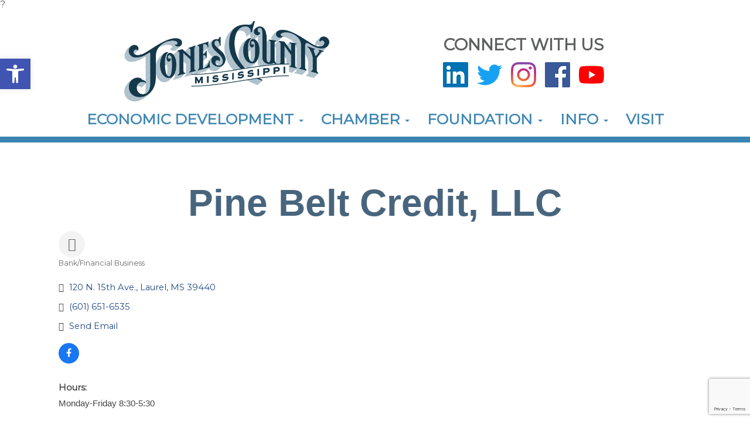

--- FILE ---
content_type: text/html; charset=utf-8
request_url: https://www.google.com/recaptcha/enterprise/anchor?ar=1&k=6LfI_T8rAAAAAMkWHrLP_GfSf3tLy9tKa839wcWa&co=aHR0cDovL21lbWJlcnMuam9uZXNjb3VudHkuY29tOjgw&hl=en&v=9TiwnJFHeuIw_s0wSd3fiKfN&size=invisible&anchor-ms=20000&execute-ms=30000&cb=14krmkqmg8id
body_size: 48645
content:
<!DOCTYPE HTML><html dir="ltr" lang="en"><head><meta http-equiv="Content-Type" content="text/html; charset=UTF-8">
<meta http-equiv="X-UA-Compatible" content="IE=edge">
<title>reCAPTCHA</title>
<style type="text/css">
/* cyrillic-ext */
@font-face {
  font-family: 'Roboto';
  font-style: normal;
  font-weight: 400;
  font-stretch: 100%;
  src: url(//fonts.gstatic.com/s/roboto/v48/KFO7CnqEu92Fr1ME7kSn66aGLdTylUAMa3GUBHMdazTgWw.woff2) format('woff2');
  unicode-range: U+0460-052F, U+1C80-1C8A, U+20B4, U+2DE0-2DFF, U+A640-A69F, U+FE2E-FE2F;
}
/* cyrillic */
@font-face {
  font-family: 'Roboto';
  font-style: normal;
  font-weight: 400;
  font-stretch: 100%;
  src: url(//fonts.gstatic.com/s/roboto/v48/KFO7CnqEu92Fr1ME7kSn66aGLdTylUAMa3iUBHMdazTgWw.woff2) format('woff2');
  unicode-range: U+0301, U+0400-045F, U+0490-0491, U+04B0-04B1, U+2116;
}
/* greek-ext */
@font-face {
  font-family: 'Roboto';
  font-style: normal;
  font-weight: 400;
  font-stretch: 100%;
  src: url(//fonts.gstatic.com/s/roboto/v48/KFO7CnqEu92Fr1ME7kSn66aGLdTylUAMa3CUBHMdazTgWw.woff2) format('woff2');
  unicode-range: U+1F00-1FFF;
}
/* greek */
@font-face {
  font-family: 'Roboto';
  font-style: normal;
  font-weight: 400;
  font-stretch: 100%;
  src: url(//fonts.gstatic.com/s/roboto/v48/KFO7CnqEu92Fr1ME7kSn66aGLdTylUAMa3-UBHMdazTgWw.woff2) format('woff2');
  unicode-range: U+0370-0377, U+037A-037F, U+0384-038A, U+038C, U+038E-03A1, U+03A3-03FF;
}
/* math */
@font-face {
  font-family: 'Roboto';
  font-style: normal;
  font-weight: 400;
  font-stretch: 100%;
  src: url(//fonts.gstatic.com/s/roboto/v48/KFO7CnqEu92Fr1ME7kSn66aGLdTylUAMawCUBHMdazTgWw.woff2) format('woff2');
  unicode-range: U+0302-0303, U+0305, U+0307-0308, U+0310, U+0312, U+0315, U+031A, U+0326-0327, U+032C, U+032F-0330, U+0332-0333, U+0338, U+033A, U+0346, U+034D, U+0391-03A1, U+03A3-03A9, U+03B1-03C9, U+03D1, U+03D5-03D6, U+03F0-03F1, U+03F4-03F5, U+2016-2017, U+2034-2038, U+203C, U+2040, U+2043, U+2047, U+2050, U+2057, U+205F, U+2070-2071, U+2074-208E, U+2090-209C, U+20D0-20DC, U+20E1, U+20E5-20EF, U+2100-2112, U+2114-2115, U+2117-2121, U+2123-214F, U+2190, U+2192, U+2194-21AE, U+21B0-21E5, U+21F1-21F2, U+21F4-2211, U+2213-2214, U+2216-22FF, U+2308-230B, U+2310, U+2319, U+231C-2321, U+2336-237A, U+237C, U+2395, U+239B-23B7, U+23D0, U+23DC-23E1, U+2474-2475, U+25AF, U+25B3, U+25B7, U+25BD, U+25C1, U+25CA, U+25CC, U+25FB, U+266D-266F, U+27C0-27FF, U+2900-2AFF, U+2B0E-2B11, U+2B30-2B4C, U+2BFE, U+3030, U+FF5B, U+FF5D, U+1D400-1D7FF, U+1EE00-1EEFF;
}
/* symbols */
@font-face {
  font-family: 'Roboto';
  font-style: normal;
  font-weight: 400;
  font-stretch: 100%;
  src: url(//fonts.gstatic.com/s/roboto/v48/KFO7CnqEu92Fr1ME7kSn66aGLdTylUAMaxKUBHMdazTgWw.woff2) format('woff2');
  unicode-range: U+0001-000C, U+000E-001F, U+007F-009F, U+20DD-20E0, U+20E2-20E4, U+2150-218F, U+2190, U+2192, U+2194-2199, U+21AF, U+21E6-21F0, U+21F3, U+2218-2219, U+2299, U+22C4-22C6, U+2300-243F, U+2440-244A, U+2460-24FF, U+25A0-27BF, U+2800-28FF, U+2921-2922, U+2981, U+29BF, U+29EB, U+2B00-2BFF, U+4DC0-4DFF, U+FFF9-FFFB, U+10140-1018E, U+10190-1019C, U+101A0, U+101D0-101FD, U+102E0-102FB, U+10E60-10E7E, U+1D2C0-1D2D3, U+1D2E0-1D37F, U+1F000-1F0FF, U+1F100-1F1AD, U+1F1E6-1F1FF, U+1F30D-1F30F, U+1F315, U+1F31C, U+1F31E, U+1F320-1F32C, U+1F336, U+1F378, U+1F37D, U+1F382, U+1F393-1F39F, U+1F3A7-1F3A8, U+1F3AC-1F3AF, U+1F3C2, U+1F3C4-1F3C6, U+1F3CA-1F3CE, U+1F3D4-1F3E0, U+1F3ED, U+1F3F1-1F3F3, U+1F3F5-1F3F7, U+1F408, U+1F415, U+1F41F, U+1F426, U+1F43F, U+1F441-1F442, U+1F444, U+1F446-1F449, U+1F44C-1F44E, U+1F453, U+1F46A, U+1F47D, U+1F4A3, U+1F4B0, U+1F4B3, U+1F4B9, U+1F4BB, U+1F4BF, U+1F4C8-1F4CB, U+1F4D6, U+1F4DA, U+1F4DF, U+1F4E3-1F4E6, U+1F4EA-1F4ED, U+1F4F7, U+1F4F9-1F4FB, U+1F4FD-1F4FE, U+1F503, U+1F507-1F50B, U+1F50D, U+1F512-1F513, U+1F53E-1F54A, U+1F54F-1F5FA, U+1F610, U+1F650-1F67F, U+1F687, U+1F68D, U+1F691, U+1F694, U+1F698, U+1F6AD, U+1F6B2, U+1F6B9-1F6BA, U+1F6BC, U+1F6C6-1F6CF, U+1F6D3-1F6D7, U+1F6E0-1F6EA, U+1F6F0-1F6F3, U+1F6F7-1F6FC, U+1F700-1F7FF, U+1F800-1F80B, U+1F810-1F847, U+1F850-1F859, U+1F860-1F887, U+1F890-1F8AD, U+1F8B0-1F8BB, U+1F8C0-1F8C1, U+1F900-1F90B, U+1F93B, U+1F946, U+1F984, U+1F996, U+1F9E9, U+1FA00-1FA6F, U+1FA70-1FA7C, U+1FA80-1FA89, U+1FA8F-1FAC6, U+1FACE-1FADC, U+1FADF-1FAE9, U+1FAF0-1FAF8, U+1FB00-1FBFF;
}
/* vietnamese */
@font-face {
  font-family: 'Roboto';
  font-style: normal;
  font-weight: 400;
  font-stretch: 100%;
  src: url(//fonts.gstatic.com/s/roboto/v48/KFO7CnqEu92Fr1ME7kSn66aGLdTylUAMa3OUBHMdazTgWw.woff2) format('woff2');
  unicode-range: U+0102-0103, U+0110-0111, U+0128-0129, U+0168-0169, U+01A0-01A1, U+01AF-01B0, U+0300-0301, U+0303-0304, U+0308-0309, U+0323, U+0329, U+1EA0-1EF9, U+20AB;
}
/* latin-ext */
@font-face {
  font-family: 'Roboto';
  font-style: normal;
  font-weight: 400;
  font-stretch: 100%;
  src: url(//fonts.gstatic.com/s/roboto/v48/KFO7CnqEu92Fr1ME7kSn66aGLdTylUAMa3KUBHMdazTgWw.woff2) format('woff2');
  unicode-range: U+0100-02BA, U+02BD-02C5, U+02C7-02CC, U+02CE-02D7, U+02DD-02FF, U+0304, U+0308, U+0329, U+1D00-1DBF, U+1E00-1E9F, U+1EF2-1EFF, U+2020, U+20A0-20AB, U+20AD-20C0, U+2113, U+2C60-2C7F, U+A720-A7FF;
}
/* latin */
@font-face {
  font-family: 'Roboto';
  font-style: normal;
  font-weight: 400;
  font-stretch: 100%;
  src: url(//fonts.gstatic.com/s/roboto/v48/KFO7CnqEu92Fr1ME7kSn66aGLdTylUAMa3yUBHMdazQ.woff2) format('woff2');
  unicode-range: U+0000-00FF, U+0131, U+0152-0153, U+02BB-02BC, U+02C6, U+02DA, U+02DC, U+0304, U+0308, U+0329, U+2000-206F, U+20AC, U+2122, U+2191, U+2193, U+2212, U+2215, U+FEFF, U+FFFD;
}
/* cyrillic-ext */
@font-face {
  font-family: 'Roboto';
  font-style: normal;
  font-weight: 500;
  font-stretch: 100%;
  src: url(//fonts.gstatic.com/s/roboto/v48/KFO7CnqEu92Fr1ME7kSn66aGLdTylUAMa3GUBHMdazTgWw.woff2) format('woff2');
  unicode-range: U+0460-052F, U+1C80-1C8A, U+20B4, U+2DE0-2DFF, U+A640-A69F, U+FE2E-FE2F;
}
/* cyrillic */
@font-face {
  font-family: 'Roboto';
  font-style: normal;
  font-weight: 500;
  font-stretch: 100%;
  src: url(//fonts.gstatic.com/s/roboto/v48/KFO7CnqEu92Fr1ME7kSn66aGLdTylUAMa3iUBHMdazTgWw.woff2) format('woff2');
  unicode-range: U+0301, U+0400-045F, U+0490-0491, U+04B0-04B1, U+2116;
}
/* greek-ext */
@font-face {
  font-family: 'Roboto';
  font-style: normal;
  font-weight: 500;
  font-stretch: 100%;
  src: url(//fonts.gstatic.com/s/roboto/v48/KFO7CnqEu92Fr1ME7kSn66aGLdTylUAMa3CUBHMdazTgWw.woff2) format('woff2');
  unicode-range: U+1F00-1FFF;
}
/* greek */
@font-face {
  font-family: 'Roboto';
  font-style: normal;
  font-weight: 500;
  font-stretch: 100%;
  src: url(//fonts.gstatic.com/s/roboto/v48/KFO7CnqEu92Fr1ME7kSn66aGLdTylUAMa3-UBHMdazTgWw.woff2) format('woff2');
  unicode-range: U+0370-0377, U+037A-037F, U+0384-038A, U+038C, U+038E-03A1, U+03A3-03FF;
}
/* math */
@font-face {
  font-family: 'Roboto';
  font-style: normal;
  font-weight: 500;
  font-stretch: 100%;
  src: url(//fonts.gstatic.com/s/roboto/v48/KFO7CnqEu92Fr1ME7kSn66aGLdTylUAMawCUBHMdazTgWw.woff2) format('woff2');
  unicode-range: U+0302-0303, U+0305, U+0307-0308, U+0310, U+0312, U+0315, U+031A, U+0326-0327, U+032C, U+032F-0330, U+0332-0333, U+0338, U+033A, U+0346, U+034D, U+0391-03A1, U+03A3-03A9, U+03B1-03C9, U+03D1, U+03D5-03D6, U+03F0-03F1, U+03F4-03F5, U+2016-2017, U+2034-2038, U+203C, U+2040, U+2043, U+2047, U+2050, U+2057, U+205F, U+2070-2071, U+2074-208E, U+2090-209C, U+20D0-20DC, U+20E1, U+20E5-20EF, U+2100-2112, U+2114-2115, U+2117-2121, U+2123-214F, U+2190, U+2192, U+2194-21AE, U+21B0-21E5, U+21F1-21F2, U+21F4-2211, U+2213-2214, U+2216-22FF, U+2308-230B, U+2310, U+2319, U+231C-2321, U+2336-237A, U+237C, U+2395, U+239B-23B7, U+23D0, U+23DC-23E1, U+2474-2475, U+25AF, U+25B3, U+25B7, U+25BD, U+25C1, U+25CA, U+25CC, U+25FB, U+266D-266F, U+27C0-27FF, U+2900-2AFF, U+2B0E-2B11, U+2B30-2B4C, U+2BFE, U+3030, U+FF5B, U+FF5D, U+1D400-1D7FF, U+1EE00-1EEFF;
}
/* symbols */
@font-face {
  font-family: 'Roboto';
  font-style: normal;
  font-weight: 500;
  font-stretch: 100%;
  src: url(//fonts.gstatic.com/s/roboto/v48/KFO7CnqEu92Fr1ME7kSn66aGLdTylUAMaxKUBHMdazTgWw.woff2) format('woff2');
  unicode-range: U+0001-000C, U+000E-001F, U+007F-009F, U+20DD-20E0, U+20E2-20E4, U+2150-218F, U+2190, U+2192, U+2194-2199, U+21AF, U+21E6-21F0, U+21F3, U+2218-2219, U+2299, U+22C4-22C6, U+2300-243F, U+2440-244A, U+2460-24FF, U+25A0-27BF, U+2800-28FF, U+2921-2922, U+2981, U+29BF, U+29EB, U+2B00-2BFF, U+4DC0-4DFF, U+FFF9-FFFB, U+10140-1018E, U+10190-1019C, U+101A0, U+101D0-101FD, U+102E0-102FB, U+10E60-10E7E, U+1D2C0-1D2D3, U+1D2E0-1D37F, U+1F000-1F0FF, U+1F100-1F1AD, U+1F1E6-1F1FF, U+1F30D-1F30F, U+1F315, U+1F31C, U+1F31E, U+1F320-1F32C, U+1F336, U+1F378, U+1F37D, U+1F382, U+1F393-1F39F, U+1F3A7-1F3A8, U+1F3AC-1F3AF, U+1F3C2, U+1F3C4-1F3C6, U+1F3CA-1F3CE, U+1F3D4-1F3E0, U+1F3ED, U+1F3F1-1F3F3, U+1F3F5-1F3F7, U+1F408, U+1F415, U+1F41F, U+1F426, U+1F43F, U+1F441-1F442, U+1F444, U+1F446-1F449, U+1F44C-1F44E, U+1F453, U+1F46A, U+1F47D, U+1F4A3, U+1F4B0, U+1F4B3, U+1F4B9, U+1F4BB, U+1F4BF, U+1F4C8-1F4CB, U+1F4D6, U+1F4DA, U+1F4DF, U+1F4E3-1F4E6, U+1F4EA-1F4ED, U+1F4F7, U+1F4F9-1F4FB, U+1F4FD-1F4FE, U+1F503, U+1F507-1F50B, U+1F50D, U+1F512-1F513, U+1F53E-1F54A, U+1F54F-1F5FA, U+1F610, U+1F650-1F67F, U+1F687, U+1F68D, U+1F691, U+1F694, U+1F698, U+1F6AD, U+1F6B2, U+1F6B9-1F6BA, U+1F6BC, U+1F6C6-1F6CF, U+1F6D3-1F6D7, U+1F6E0-1F6EA, U+1F6F0-1F6F3, U+1F6F7-1F6FC, U+1F700-1F7FF, U+1F800-1F80B, U+1F810-1F847, U+1F850-1F859, U+1F860-1F887, U+1F890-1F8AD, U+1F8B0-1F8BB, U+1F8C0-1F8C1, U+1F900-1F90B, U+1F93B, U+1F946, U+1F984, U+1F996, U+1F9E9, U+1FA00-1FA6F, U+1FA70-1FA7C, U+1FA80-1FA89, U+1FA8F-1FAC6, U+1FACE-1FADC, U+1FADF-1FAE9, U+1FAF0-1FAF8, U+1FB00-1FBFF;
}
/* vietnamese */
@font-face {
  font-family: 'Roboto';
  font-style: normal;
  font-weight: 500;
  font-stretch: 100%;
  src: url(//fonts.gstatic.com/s/roboto/v48/KFO7CnqEu92Fr1ME7kSn66aGLdTylUAMa3OUBHMdazTgWw.woff2) format('woff2');
  unicode-range: U+0102-0103, U+0110-0111, U+0128-0129, U+0168-0169, U+01A0-01A1, U+01AF-01B0, U+0300-0301, U+0303-0304, U+0308-0309, U+0323, U+0329, U+1EA0-1EF9, U+20AB;
}
/* latin-ext */
@font-face {
  font-family: 'Roboto';
  font-style: normal;
  font-weight: 500;
  font-stretch: 100%;
  src: url(//fonts.gstatic.com/s/roboto/v48/KFO7CnqEu92Fr1ME7kSn66aGLdTylUAMa3KUBHMdazTgWw.woff2) format('woff2');
  unicode-range: U+0100-02BA, U+02BD-02C5, U+02C7-02CC, U+02CE-02D7, U+02DD-02FF, U+0304, U+0308, U+0329, U+1D00-1DBF, U+1E00-1E9F, U+1EF2-1EFF, U+2020, U+20A0-20AB, U+20AD-20C0, U+2113, U+2C60-2C7F, U+A720-A7FF;
}
/* latin */
@font-face {
  font-family: 'Roboto';
  font-style: normal;
  font-weight: 500;
  font-stretch: 100%;
  src: url(//fonts.gstatic.com/s/roboto/v48/KFO7CnqEu92Fr1ME7kSn66aGLdTylUAMa3yUBHMdazQ.woff2) format('woff2');
  unicode-range: U+0000-00FF, U+0131, U+0152-0153, U+02BB-02BC, U+02C6, U+02DA, U+02DC, U+0304, U+0308, U+0329, U+2000-206F, U+20AC, U+2122, U+2191, U+2193, U+2212, U+2215, U+FEFF, U+FFFD;
}
/* cyrillic-ext */
@font-face {
  font-family: 'Roboto';
  font-style: normal;
  font-weight: 900;
  font-stretch: 100%;
  src: url(//fonts.gstatic.com/s/roboto/v48/KFO7CnqEu92Fr1ME7kSn66aGLdTylUAMa3GUBHMdazTgWw.woff2) format('woff2');
  unicode-range: U+0460-052F, U+1C80-1C8A, U+20B4, U+2DE0-2DFF, U+A640-A69F, U+FE2E-FE2F;
}
/* cyrillic */
@font-face {
  font-family: 'Roboto';
  font-style: normal;
  font-weight: 900;
  font-stretch: 100%;
  src: url(//fonts.gstatic.com/s/roboto/v48/KFO7CnqEu92Fr1ME7kSn66aGLdTylUAMa3iUBHMdazTgWw.woff2) format('woff2');
  unicode-range: U+0301, U+0400-045F, U+0490-0491, U+04B0-04B1, U+2116;
}
/* greek-ext */
@font-face {
  font-family: 'Roboto';
  font-style: normal;
  font-weight: 900;
  font-stretch: 100%;
  src: url(//fonts.gstatic.com/s/roboto/v48/KFO7CnqEu92Fr1ME7kSn66aGLdTylUAMa3CUBHMdazTgWw.woff2) format('woff2');
  unicode-range: U+1F00-1FFF;
}
/* greek */
@font-face {
  font-family: 'Roboto';
  font-style: normal;
  font-weight: 900;
  font-stretch: 100%;
  src: url(//fonts.gstatic.com/s/roboto/v48/KFO7CnqEu92Fr1ME7kSn66aGLdTylUAMa3-UBHMdazTgWw.woff2) format('woff2');
  unicode-range: U+0370-0377, U+037A-037F, U+0384-038A, U+038C, U+038E-03A1, U+03A3-03FF;
}
/* math */
@font-face {
  font-family: 'Roboto';
  font-style: normal;
  font-weight: 900;
  font-stretch: 100%;
  src: url(//fonts.gstatic.com/s/roboto/v48/KFO7CnqEu92Fr1ME7kSn66aGLdTylUAMawCUBHMdazTgWw.woff2) format('woff2');
  unicode-range: U+0302-0303, U+0305, U+0307-0308, U+0310, U+0312, U+0315, U+031A, U+0326-0327, U+032C, U+032F-0330, U+0332-0333, U+0338, U+033A, U+0346, U+034D, U+0391-03A1, U+03A3-03A9, U+03B1-03C9, U+03D1, U+03D5-03D6, U+03F0-03F1, U+03F4-03F5, U+2016-2017, U+2034-2038, U+203C, U+2040, U+2043, U+2047, U+2050, U+2057, U+205F, U+2070-2071, U+2074-208E, U+2090-209C, U+20D0-20DC, U+20E1, U+20E5-20EF, U+2100-2112, U+2114-2115, U+2117-2121, U+2123-214F, U+2190, U+2192, U+2194-21AE, U+21B0-21E5, U+21F1-21F2, U+21F4-2211, U+2213-2214, U+2216-22FF, U+2308-230B, U+2310, U+2319, U+231C-2321, U+2336-237A, U+237C, U+2395, U+239B-23B7, U+23D0, U+23DC-23E1, U+2474-2475, U+25AF, U+25B3, U+25B7, U+25BD, U+25C1, U+25CA, U+25CC, U+25FB, U+266D-266F, U+27C0-27FF, U+2900-2AFF, U+2B0E-2B11, U+2B30-2B4C, U+2BFE, U+3030, U+FF5B, U+FF5D, U+1D400-1D7FF, U+1EE00-1EEFF;
}
/* symbols */
@font-face {
  font-family: 'Roboto';
  font-style: normal;
  font-weight: 900;
  font-stretch: 100%;
  src: url(//fonts.gstatic.com/s/roboto/v48/KFO7CnqEu92Fr1ME7kSn66aGLdTylUAMaxKUBHMdazTgWw.woff2) format('woff2');
  unicode-range: U+0001-000C, U+000E-001F, U+007F-009F, U+20DD-20E0, U+20E2-20E4, U+2150-218F, U+2190, U+2192, U+2194-2199, U+21AF, U+21E6-21F0, U+21F3, U+2218-2219, U+2299, U+22C4-22C6, U+2300-243F, U+2440-244A, U+2460-24FF, U+25A0-27BF, U+2800-28FF, U+2921-2922, U+2981, U+29BF, U+29EB, U+2B00-2BFF, U+4DC0-4DFF, U+FFF9-FFFB, U+10140-1018E, U+10190-1019C, U+101A0, U+101D0-101FD, U+102E0-102FB, U+10E60-10E7E, U+1D2C0-1D2D3, U+1D2E0-1D37F, U+1F000-1F0FF, U+1F100-1F1AD, U+1F1E6-1F1FF, U+1F30D-1F30F, U+1F315, U+1F31C, U+1F31E, U+1F320-1F32C, U+1F336, U+1F378, U+1F37D, U+1F382, U+1F393-1F39F, U+1F3A7-1F3A8, U+1F3AC-1F3AF, U+1F3C2, U+1F3C4-1F3C6, U+1F3CA-1F3CE, U+1F3D4-1F3E0, U+1F3ED, U+1F3F1-1F3F3, U+1F3F5-1F3F7, U+1F408, U+1F415, U+1F41F, U+1F426, U+1F43F, U+1F441-1F442, U+1F444, U+1F446-1F449, U+1F44C-1F44E, U+1F453, U+1F46A, U+1F47D, U+1F4A3, U+1F4B0, U+1F4B3, U+1F4B9, U+1F4BB, U+1F4BF, U+1F4C8-1F4CB, U+1F4D6, U+1F4DA, U+1F4DF, U+1F4E3-1F4E6, U+1F4EA-1F4ED, U+1F4F7, U+1F4F9-1F4FB, U+1F4FD-1F4FE, U+1F503, U+1F507-1F50B, U+1F50D, U+1F512-1F513, U+1F53E-1F54A, U+1F54F-1F5FA, U+1F610, U+1F650-1F67F, U+1F687, U+1F68D, U+1F691, U+1F694, U+1F698, U+1F6AD, U+1F6B2, U+1F6B9-1F6BA, U+1F6BC, U+1F6C6-1F6CF, U+1F6D3-1F6D7, U+1F6E0-1F6EA, U+1F6F0-1F6F3, U+1F6F7-1F6FC, U+1F700-1F7FF, U+1F800-1F80B, U+1F810-1F847, U+1F850-1F859, U+1F860-1F887, U+1F890-1F8AD, U+1F8B0-1F8BB, U+1F8C0-1F8C1, U+1F900-1F90B, U+1F93B, U+1F946, U+1F984, U+1F996, U+1F9E9, U+1FA00-1FA6F, U+1FA70-1FA7C, U+1FA80-1FA89, U+1FA8F-1FAC6, U+1FACE-1FADC, U+1FADF-1FAE9, U+1FAF0-1FAF8, U+1FB00-1FBFF;
}
/* vietnamese */
@font-face {
  font-family: 'Roboto';
  font-style: normal;
  font-weight: 900;
  font-stretch: 100%;
  src: url(//fonts.gstatic.com/s/roboto/v48/KFO7CnqEu92Fr1ME7kSn66aGLdTylUAMa3OUBHMdazTgWw.woff2) format('woff2');
  unicode-range: U+0102-0103, U+0110-0111, U+0128-0129, U+0168-0169, U+01A0-01A1, U+01AF-01B0, U+0300-0301, U+0303-0304, U+0308-0309, U+0323, U+0329, U+1EA0-1EF9, U+20AB;
}
/* latin-ext */
@font-face {
  font-family: 'Roboto';
  font-style: normal;
  font-weight: 900;
  font-stretch: 100%;
  src: url(//fonts.gstatic.com/s/roboto/v48/KFO7CnqEu92Fr1ME7kSn66aGLdTylUAMa3KUBHMdazTgWw.woff2) format('woff2');
  unicode-range: U+0100-02BA, U+02BD-02C5, U+02C7-02CC, U+02CE-02D7, U+02DD-02FF, U+0304, U+0308, U+0329, U+1D00-1DBF, U+1E00-1E9F, U+1EF2-1EFF, U+2020, U+20A0-20AB, U+20AD-20C0, U+2113, U+2C60-2C7F, U+A720-A7FF;
}
/* latin */
@font-face {
  font-family: 'Roboto';
  font-style: normal;
  font-weight: 900;
  font-stretch: 100%;
  src: url(//fonts.gstatic.com/s/roboto/v48/KFO7CnqEu92Fr1ME7kSn66aGLdTylUAMa3yUBHMdazQ.woff2) format('woff2');
  unicode-range: U+0000-00FF, U+0131, U+0152-0153, U+02BB-02BC, U+02C6, U+02DA, U+02DC, U+0304, U+0308, U+0329, U+2000-206F, U+20AC, U+2122, U+2191, U+2193, U+2212, U+2215, U+FEFF, U+FFFD;
}

</style>
<link rel="stylesheet" type="text/css" href="https://www.gstatic.com/recaptcha/releases/9TiwnJFHeuIw_s0wSd3fiKfN/styles__ltr.css">
<script nonce="LYfL-SnGriPtxYuXQhYSMg" type="text/javascript">window['__recaptcha_api'] = 'https://www.google.com/recaptcha/enterprise/';</script>
<script type="text/javascript" src="https://www.gstatic.com/recaptcha/releases/9TiwnJFHeuIw_s0wSd3fiKfN/recaptcha__en.js" nonce="LYfL-SnGriPtxYuXQhYSMg">
      
    </script></head>
<body><div id="rc-anchor-alert" class="rc-anchor-alert"></div>
<input type="hidden" id="recaptcha-token" value="[base64]">
<script type="text/javascript" nonce="LYfL-SnGriPtxYuXQhYSMg">
      recaptcha.anchor.Main.init("[\x22ainput\x22,[\x22bgdata\x22,\x22\x22,\[base64]/[base64]/[base64]/[base64]/[base64]/[base64]/[base64]/[base64]/[base64]/[base64]\\u003d\x22,\[base64]\\u003d\x22,\x22wrMXMMOyI8OYw5nDrCLCtsOEwqHCuGbDpD0xVcO4ScKpY8Khw5gZwr/DoicUPMO2w4nCl1c+G8O/[base64]/ConrCjsKWwqUnwrHDmkDCjFJvwoI+w7TDvCUXwoQrw5vCrUvCvRpvMW5gSTh5wqvCt8OLIMKVRiABVMOpwp/CmsOww4fCrsOTwr0VPSnDghUZw5A3fcOfwpHDslzDncK3w4I0w5HCgcKneAHCtcKYw5XDuWkVEnXChMODwpZnCFhodMOcw6vCqsOTGHcjwq/Cv8OWw4zCqMKlwqEbGMO7VsOKw4Mcw7jDnHx/bjRxFcOfVGHCv8OsdGB8w47CksKZw550HwHCogTCu8OlKsOuaRnCnzR6w5ggG0XDkMOaYsK5A0xNXMKDHEtpwrI8w5LCtsOFQyPCp2pJw5bDvMOTwrMiwqfDrsOWwpvDsVvDsRtjwrTCr8OywpIHCW9fw6Fgw7UHw6PCtkVxaVHCrBbDiThVHBw/GcOkW2kpwq90fz5tXS/[base64]/[base64]/Di2Maw4pLHBgrUC9CwrFhw7bChQLDsxzCt0t3w5ocwpA3w4tFX8KoCEfDlkjDncKiwo5HKElowq/ClTY1VcOkWsK6KMOSZhkHBsKJCg59wr0vwoBtcMOFwpLCp8Kka8OHw7HDtEB8HEDCn3DDlcKJQEnDjsO+XidRNMOcwrUoGF7DgkLCgTLDosKpN1fCssO6wrYjIzUkUH7DvSjDjsOUJghjwq1/IS/DjMKTw6tkw78mYcK1w74uwqnCs8K4w64rNXNWc0zDncKJKz/[base64]/DnCQbH8Oiw61WBUgBwrjDtSPCpDUaMU7CpjzCkGx6E8OrAy8Mw4kOw5tXwpvCqSXDvyTCrsOofl51b8OUdzHDvVxTe350wrfDnsOaHyF6e8KMacKFw7EOw4LDlcOew5RiGjAwcHN3O8OiU8KfY8KULy/[base64]/[base64]/w6kMfMO2Mz/Ch8ODw6/DkGnDp3DDr084wp/Cv2LDg8OiZ8O6cjdYH2jDqMKxwo9Ow49Iw7dlw7nDvsKnUsKtLsKBwqlPRD5dc8OSVXIQwo9ZGlNYw4NKwrVQTFoVUC8MwqDDuArCnFPDrcO/w69jw4fCpEbDt8ODYFPDgGhswpLCoBNlQC/Dr1ZWw4DDmmw9woXCkcOtw5fCuS/CuCjCo1gDYgYUw43CqR4zwrbCmMO9wqbDukIGwo86ExfCrzhHwqfDm8OHAgzCqcOOTAPDkBjCn8O6w5jCk8KowrDDlcOGTnPCqMKqYRtxfcOBwrLDlxU6eF4xRMKgB8OlTHzCi3vCpMKObi3Ch8KmacO2Z8Kowp1iHMOjfcOCGxxZG8KxwqUQT0vDucO/VMOfSMOWU3PDucKIw5rCsMO9D3rDrnJow4kxw7TDnMKHw7INwodIw4rClsOpwr42w6wmw7kdw4rCr8KGwo3Dny7CrsOlBxfDomLCsDbDjwnCu8OwHsOENcOsw4bDqcKtfS7Ds8O/w4Q8M3jCrcOFOcKRMcO+OMOXZnLDkCrDrS3Crg0SfTUCJ059wq0Uw7LDmlTDucKRelUEAwDDssKyw4YUw5cGTwXDuMKpwpPDgsOow4XCozLDhMO9w4wpw77DhMKUw7l2Iw/DqMKpNcK0E8KgScK7NcKSX8KYcAl1eRvDimXCocO2UE7Cu8K4w5DCtMOMw7TCpTPCmjlew4nCmVk1cDTDuGAYw5PCu0TDsy8CYibDrgJdKcKJw759CE3CucOYDsOFwpnCg8KIwrPCt8OjwoJAwoYfwr3CpCE1HXpzOcK/wqxmw61twpEMwpXCt8OYOsKECMOPTQF3UG07wpdaM8K0B8OHScORw5Qqw50Mw47CvQkRcsOfw6fCgsOBwrkGwqnCmnzDiMO7ZMOhBkAcbH3CnsOAw7DDn8Knw5jCjBbDm1ITwq9ce8OhwrrDuBrCjMKWTsKlej/DkcOyWUt0wpTDrsKwZ2PDiQskwq3DtwoAclppO2Vlwrp6ITFHwqnCqAtUK3DDgEvCt8Kkwqdiw4fDncOnH8OowrYTwrzCjU9uwonDm1bCmxVhw4djwoQSacK2NcO2H8KPwoQ5w6/[base64]/DiGzCt8Oyw5/CtsK4Sh8/EcOaeEscw7TDrMOLXSsJw7I3wrPDvsOcIQhoDcKTwoRcPMOaL3opw4bClsKYwq11H8K+QcKxw7Nqw6pcOcKhw6AbwpzDhcO6JBHDrcKGwoBEw5NSw4HCmMKWEn19PsOoBcK3M3XCuwfDksKfwq0FwpU5wp/CgE97fXTCqMKKwoHDucK+w63CiiQ8AnsAw490w6vCvURRIE7Ct1/Dn8KHw4HDjB7CpcO0TULDjMK7WT/[base64]/[base64]/CkcKDLcK/w7s8Y1wpDHbDuMKHMMKgwpXCtFrDrcKLwpHCvcKWwpDDqRc/LBDCkA/CmlEZHSxrw7EjWsK/GFlYw7vCiw3DoHPCi8KRPsKcwoQYZMOZwrzCnmfDlCQdwqrDvcK/eUMQwpzCs2YyeMKvEVvDgcO4Y8ONwoscwqkFwoUfw6PCsRfCq8KAw4YQw77Cj8KOw4l0PxHCtz7Dp8Olw45Tw6vCg0LCnsOWwpbCun9QAMKvw5dJw5BJwq03PH/CpkZpSGbCkcKGwobDuzpGw7tfw7EAwqfDo8OheMKRFEXDsMOMw6zDn8OJLcKtaSPDr3VeYsKXcGx4w7PCi1nCvsOJw415EEQuw7Inw5TChcOAwobDgcKFw7YJAMKDw5ZEwq7Ct8ODLMO/w7VeSH/[base64]/Cok1gwqDDlsKOw43DgmjDsMOEw4LCq8KZDMOnZMKPMsOcw4vDrMOGRMKPw7/[base64]/DgGg6d2RxbMOVwrvDlMK+wqbDo2NAFzvDk8KdGcKaF8OpwoTCpzU0w40bMHfDjVoiwqfCnjkUw4LDoiPCucO/VcOEwoUuw5JOwoIlwo17wpYZw7zCqSgcKMOKeMOMCRPDnEXCkyAvfjQKw4ERw58Nw5JYwrt3w4TCh8K0U8KfwobCjRNew4QrwonDmg1uwpFIw5DCksO5OzjCqQdpF8OMwpcjw7kTw6fDqn/Dm8Ktw50RXERzwoh8wphLwo4AU0kww4XDuMKaPMOLw6HCl3IRwroeZzVtw5PCo8Kcw7ISw4rDvwAvw6/[base64]/cQtaQsORwrjDgDFow6zDmxTDrU3CrnDDgMO4wq50w4zCn1vDoDV0w4YiwoHCuMONwqcXbmnDlsKEKyh+UHlswrF3HH7CusOiB8KuC2dGwpdiwqV3FsKxTcOJw7/DqsKCw73DjiInQcK2FH3ClkZLDE8lwq15XUwxVsKeEXpbaXpCfm5ySVkoMcOTNDN3wpXCu1rDtMKxw50ew5zDgUDDviMsJcKLw73CqB8+McKlbWLCi8OQw5wLw4bChSxVwo/CvMOWw5fDlsOSEMKbwozDhnxiP8Kdwo52wrwiwqwnJRk0EW5cNcOgwrHDo8K5HMOEwo7Cv3F3w5vCkW45wp58w6gQw7UHaMODJ8K3w6xKbMOewp0dSDsKw7woC1x6w5AHB8OOw67DjQzDscKpwq3DvxzCvT/CqcOGcMOWasKKwqoiwqAhScKGwo8zXsOrwqgGw7vCtSbDoUcqSyXDq38bPMKZw6HDtsOZQxrCn0BowroFw7wPw4LCuRsAc1nDncOFwp0gwo/DvMKhw4FATFc+wq/DucOtw4nCr8KawroXScK4w47CtcKDQ8OgbcOuVR5/[base64]/[base64]/AsOPe1/CncKSwo0wfU3Do8OVShHDoMOPQ8OtwpjDnScdwoHDvXVJw5R1S8OMM1fDh3/DtQrCt8OWNcOTwrgWfsOtD8OsW8O2KsOfQGPCmhFpUsK9TMKNSwMGwqDDr8OQwq8yAcOCYH/DvsOxw43DtkcVUMOpwqhYwqQgw67CsUcxEMKrwoNzA8OCwok+SGduw7bDnsOAO8KswpDDj8K4HsKMPC7DvcOHwphiw4XDvMK4wobDisKjWcOvLwMZw7JOY8KSQsKHbAkqwrICEAHDvW0+FUV4w7nCi8Oiw6dkwqTDqcKgaQLCrn/CqcKmEsKuw53CmFLDlMOHScOlRcOmV3Inw6s9bsKABsOnMcKywqjDlyzDocK/[base64]/[base64]/w7pxY8OFSH3CtFgzWcK2wojDnGvDlcKaJCYpBTfCo250w70VIMKvw5LDjGpFwp4aw6TDjiLDrH7Cn2zDkMKIwo18McKGDsKdw6UtwofDuVXCtcKZw73DmsKBLcKldsKZDiBzw6fClCjCjwzDgXJVw4V/w4TCisOKw5d+GcKIecO3wr/DpsK0VsKvwr/[base64]/DsMOvw63DqSzCg13Du8K1fX3ClEzDlwxIwrHCn8K2w7s2w7TDjcORLcKZw77DiMKgwr4pfMK9w7jDryLDtH7DtB/DtBXDs8O/dMOBw5/DhMO8wqLDg8O8w5DDqmzDuMOZIMOULDfClMK2DcK8w4NZB29YVMO4VcKbL1A5ehvCnsKpwq7CuMKwwqUew5geFHbDhV7Dsh7CqcKuwqDDkg4Mw61lCD0Xw7HCtBPDryF5W3HDsRsIw57DngTDoMOiwq3DsRXCo8Osw75Xw48rwrUbw7zDncOPw4/DpBtxNC15TgUwwrTDgMO2wq7CsMO7w67Cim7CpEsObARrFcKTIFzCmyIFw7XCjMKEKcOZwrd4AMOLwofDtcKRwqwPwoDDp8Oxw43DkMK6aMKvTDjCi8KYw4bDpiTCvjfCqcKFw6PDnBJrwooKw7J/wpLDg8ONVyRqHV3Dg8KaaCjDh8K/w7DDvk4Kw7/Dm2/Dh8KBwrbCuFbDvQQuCgAuwoXCtBzCvkcaCsKOwod6QmDCqxULbcKWw4bDiWghwo/[base64]/[base64]/Dh38Rw68LBj1jf8K5WTXDhcOowrzDlnHCjwQ5W0E1AMOFE8OGwpDCuHpiTADCvsO1PcKyRVhLVg0owqjDjlE3CikAw6rDp8Kfw4FVwpzCokkec1oUw4nCpXY9wq/DnsKTw5QawrRzNyHDscKVRsOywr0zeMKvw4dJXHXDqsOLdMOoRsO1WDbCk3bCoAfDr2fDpMO6BcK5csKVDlnCpg/Dpw7Ck8KawpbCrcK+wqAfUMOBw7tJLgfDrVfCgzrCsVfDrFQ3ckTDrMOfw4/[base64]/DhCnDkRFXw6g2wozDjcKFw44NfsKZwq4pw59DdANOw6I0KVYFw4vCrCHCn8OGMsO3I8O/DU9qWyhJwq7Cj8OhwpxNXcOcwo4Uw54Lw5HCmcOGHHJXc23Cs8OcwoLCqmTDosKNSMOsFsKZRxDCkcKdWcO1IsKeSTjDgzcfV13Ds8OME8O+wrDDhMKGH8KVw4wgw6BBwp/CljwleAbDqXfDqD9KE8OJVsKNVcO1b8K+N8KCwoMkw53CinbCk8ORcMOIwrzCs2rCjcOLw7o1Vlkmw7w3wr/CuQLClxrDgSQZb8OJW8O4w4NYDsKPw5pkbWrDi25kwpnDjDDCgFtLYi7DqsOhCsOHAcO1w7scw78NPMKEBmJcwqLDg8OYw7DCpMKrNW17B8OmacKww4vDkMOOLcKIM8KXwoRdOcOyZMOyXsOXJsOFQcOiwp/CnRl1w6JHWMKYSl0SFsK+woTDtCTCuBtiw6rCiUHCnMKzw5zDvS/CtMO5wpHDrsKxfcOgFDPCkMOGBsKbOjYTclZ2ViXCnXFAw7/[base64]/CiMKFw7zDpD/Cv3nDrRTColbCiUouwqchwosMw45TwrLDhR8Sw5BMw7vDv8OJIMKww5UXdcKEw4PChDrCp2ECUFJJdMO2fXXDnsKvw5R5ADfCr8KkBcOIDittwpVxSVhiGzpowqIkfzkbwoARwoB/RsODwo5yb8OMwpnCrH9DVcKVwqDCvsOxZcOJXcKnbX7CocO/wqESw5oEwqkgTMK3w4haw5TDu8KaJcKHK0jCnsKpwo7DicK1MMOdL8O0w7U5wrg/[base64]/[base64]/DjcKMLsOAbR51w6h5wog4w79HwrEcU8KiJwY1Fy9/[base64]/[base64]/w4LChMKWwpTDt8O2FXjDu1gTw7nDixUiacOmD30Wd0vDrCfCpiJXw78aOVZtwpdvaMO/VSdGw4fDswzDmsK7w4YswqTDk8OHw7jCkzcDE8KQwrPCs8K4Q8KwdCDCrxbDqmHDmMOuKcKaw6Edw6jDiQMew6o3wo7CkDsTw6LDqG3DiMO+wp/[base64]/ClA0OPlh9cMKfcMOMw6ECKx3Dv8Kww63CjcKJEEjDvm3Ch8O1FMOgMhTCpcKlw40TwrhkwqrDmDcSwobCjx/Cm8KMwrUoPCF+w7gEwqDDl8OpUmjDmz/[base64]/CksObUHLDqcKjw603w7bDk3jDiDcvwqfDhnNnwovCmsOBB8K2w4vDvcOBFCwew4zCn2h7a8OuwrlVasO8w78mbW9NLMOyU8KSGzfDiSMrw5pJw5HDpMKGwp88S8OjwpnClsO1wrrDlVLDtEBgwrfCl8KbwpDDhsO8F8K/[base64]/[base64]/VMOJw5jCucOlG8O9wpTCjHQMAMOFDnXDk10Tw7vCoSzCr2Z3YsO0w4AQw5PCm0pFG0/DhsKkw6tFFsKSw5bDlMOvdsO4wpAofk7Cs2bCgz49w5LDvFNiAsKLFGbCqgpvw6YmKcO5AMO3asKhZ1UJwpEZwpFXw4Vgw4Vnw7HDlA8pWV0XHMO0w5pINcO0wp7DtsOyOcKSw6DCpVxDG8OKTMKQUljCrS9/[base64]/Dh8KxwqgdwqJGfTtmcsO8w44GNcOhRgXDn8KudVfDtzcGam1dKWLCvcKkwpJ9NijCiMK/TErDll3CjcKAw4ZZHcOQwrDCm8KwbcOSE3bDh8KJwoYZwoPCjcKjw5/[base64]/DrcOWw4Z3w6MEw43Cn8OgWl4bb8OIFsO2w7PCncOXXsKLw7kgOcOPw57DkCF5bMKTdcK3EMO6JsKBDiTDqcO2OlhuHBRGwqkUGTNfKsK+wolFdCIcw5gww4/Cph7DpGFWwoNYRxbCq8K/wokdCMONwrgEwpzDj1HCkxx/KVnCp8K4O8O5AEzDnEHDrBsOw5HCnVZKEMKewoVATSvDvsOcwpbDlcOow4TDt8OuW8OyOcKScsO5SMOiwroHbsKBUxwWwqnCmlbDsMKZY8Ozw5E5XsOZT8Oiw7x2w5gWwqbCncK/dCHDlTjCvjguwojClknCnsOVd8OgwpsoccKsWC46w6AaIcKfOSIpHnRjwrTCmcKYw4vDpXkUecKUwpJ3HGvCrhUtRcKcLcKxwpEdwrMdw4Ifwp7Dt8KVV8OEQcKew5PDhwPCiidnwpPCu8O1JMO8R8Kkd8ODccKXMcKkf8Oicyt/BMOXCAs2J2MJw7J8NcODworDpMK9w4XCjVLDlTPDtcOrSMKIeGxpwoc+SzV0HsK7w5wFBsOCw5TCs8O+A0IhQsKywqTCvEtBwpvCtS/CggYlw4FoEAAQw43DsmpcTTzCsjBrw5zCpTbCr0cmw5pTPsOUw6zDpBnDqMKww4QPwrPCskN4wo5QasO2f8KITcK1c1vDty9eI1E+H8O4AgU1w6rCrmDDmsK8w5fCg8KaVUZzw5ZFw5FkUmcHw4/DqDbCisKPA0vCrBHDl0DCvsKzBE0BN3AcwpHCvcOrL8KTwrPCu8KuDcKXV8OqRQbCscOvMnXCl8ORNylQw7E/ZH41w7F5w5cFLsOTw4YSwpjCusOQw4EwPm3Dt08yTi3Ds2HDrMOUw6nCmcOCc8OowrjDkQt+w75iGMKKw4VoQS/[base64]/DmiEaVsOZwqApR8KvAnTDpSjDhEJLYsK/[base64]/[base64]/CgMOaOcKiISUJHMO5w6LCikvCslUjw6fCgcOYwprCtcOcw4fCtsK/wqgjw5zCpcKmK8K6wq/Cmy9lwqQHam3DpsK2w7bDjsKaLsOrT3TDk8OUfxrDnETDiMKRw4IODcK4w6/CgVDChcKnLx9ROsK1bMORwo/Dn8K4wqY4w6TDklY2w7rDssKBw5JMP8OIc8KTMU3DisKCUcKxw74MJBx+asKnw6drwpFXB8KaKsKGw6/CoAvCoMKlBsO4c1HCtcOufMKeE8Omw5V2wr/[base64]/wp/Cr3A9KU/CmsKxwpEuwrLCk2tPBcKjCsKjw4pVw7s2YizDgcONwrTDvRx5w4bCgm4cw4fDqUcEwojDiV1XwrVpGh3Ct2LDo8KwwozCpMK4wrlRw5fCq8KofX/DtcKrWsK4wp57wp4jw6HCjh1MwpAJwonDlQAVw6rDosOVw7xeWAbDj3oDw6LCjV7DtVTCvMOKAMKzW8KLwrXCscKuwqfCmsOZIsK5wrHDmcKVw60tw5x+aSQKbG44esO0Qx/DicKKUMKCw49UIQh0wo1vWsOdPMOKO8OIw4trwqVPNcO8wqpIPMKHw70Vw6FoYcKLCcOmRsOAMmFUwpvCsmbDqsK2wpbDhMKkd8KoTnQ4A0oQTEBNwqE9J3rDg8OYwokQBzksw7ghDkLDtsO3wp3CnjbDqMOGIMOaLsK1wqEcf8OgUiIOSngkcB/CghDDtMKIRcKjw6fCn8KtUUvCgsO5RS/DlsK/Mi0OPcK2bMORw6fDpmjDqsK2w7rDkcOMwr7DgV1bADkhwo07VXbDucKAw5ITw6cpw4s8wpfDlMKnDA8ow6Ujw4zCjDvDn8OzC8K0UcOEwoDCmMOZMnwTwrU9fGMLIsKBwoDCkSTDl8OMwpUBVMKqEAY6w5bDoQDDpD/CmzrCjcOlwpNeW8OiwoPDqsK+V8OSwoJGw63Cq1/[base64]/DhW0VQgpaeMOGIcO6w7Q7wrN7w53ChDMVwrxIwpfDhwjDvMKzwrjDucOpPMOCw45twodYGUlhOcOfw4QNw4vDusO0wqPChm3DkMO2ESUefcKVMQV1cSYDeiLDmjgVw7rCt2k4AcKNTcKPw43CiEjCr2M8wq4LdcKwESh6w614GX/[base64]/DrsK0WDh4wo9+w4kGwpbDkCLCiHzCqcOnw67CnMKINhRZMMK0w6rDgzDDtXMoP8OqR8O0w7IEG8K5w4PCksKlwp3DnMOEODZzWjXDil/CqcO2wqPCjAgTw6LChcOBHm7DmsKUXMOWYcOTwrzDjyjCtSZreXbCqFodwpHCkg5+dcK2SMK9annCk0bCiX5Ld8OfBsOEwr3CoHoxw7TCucKjw7tfLQLDv0xFMRvDkD4UwoLDpHjCqmjCnB9Pw4IMwovCu21+blAyW8KHEEk3Q8OYwpwDwrkEw5QNw4NYZU/Dh0BULcOfL8KHw4nCgcKVw7LCvWQiTMOjw70qTcO0CFwifXo+wpsww4l/wq3DusKMOMOEw7fDv8O/EUIKeU/[base64]/CmXrDt8KtWU3DmcOJDMOzSmbDtFUBwo4bPcKiw6fCkMOzw51Owq9xw4ExbT7CtWbCiS8jw7HDg8ODScOuO38SwqAjwrHCisOpwq/CmsKKw4nCscKWwrlew6Q9JCsFwrMsTMKUw47DmQI6EjAkKMOcw63DpsO2Lm3Cph7CtCJwMsK3w4HDqsOawo/CkUkZwrzCiMO/L8OgwqoZKi3Cv8Onbgwow7PDqk3DvARKwqNHPkhlaDjDlm3CqcKJKi3DnsK5wrEPWcOGwozDhsOuw4/DncK0wrXChjXCgVTDt8O/dETCpcOcdzDDssOKw7zDsEXDicKRMgjCmMKzY8K0wqTCiQXDiAtFw5s+KSTCtsOBCMKsV8OaWMOlXMKnw5woRXfDtB/[base64]/[base64]/[base64]/ChTMvCw/Dkx0awpJ6woMLPCgIGcKaWcOewrwEw4QEwotHb8KnwpF/w7tOXsKbF8K/wr4ww7rClsOFFTNwMR/[base64]/Cn3QuwpbCkMKyOsOFw798S8O7AwPCi2XCu8K+w4rDuXoHR8Oqw4AuPFghUFXCncOdEH7DmsK2w5tiw4ESUlrDjwFFw6bDnMK8w5PCnMO+w4xEXEsmLUgkeijDpsO4RFtDw7fCnh/CqWkjwpEywoImwq/DnMOgwr4Nw4/CmcOgwp3DhhvDoQXDhg4fwqdmNU3CuMOuw4bDscKHw6zCvcOvdcK8csOfw4PCrEXClsKKwp5OwqTCtX5Tw5rDmsKNECAmwozCrynCpQnClMKgwqrCn05Pw71fwrnCmMKKFcK/[base64]/w5vDmsOyGyfDhMKfw7t0w655w4nCvylJW1TDscO6w5fDgA9NZ8OywovCj8K1bijDsMOFw5Z6csOaw7gnOsOmw5cZNMKRagLCpMKcN8OGZ3zDpWVkwpMqTXHCq8KvwqfDtcOcwr/DgcO6ZnARwoPDtMK5woQ+d3rDnsOjPkzDg8KHTEDDgsO8w5UKYMOwcMKLwpF/GlrDoMKIw4fDkwDChsKaw6nChHHDlcKowoELaXsyJ0Bww7jDkMOhWG/DnyEXDsKww75Aw6Q4w5V0K0nCvcO6M1DDq8KPGcKpw4LDsjNEw4vDuXxCwoZAw4zDmDPDosOkwrN2L8KJwp/Dl8Ofw7PCjMKfwrkCHxvCp3tzSMOxwqnCv8Kpw6zDl8Kcw5vCtMKGIcOiZFbCvsOYwpsdBXRZCsOvY1zCtsKfwqDChcOZNcKfw7HDiXPDoMOWwqjDuG9Cw4DCisKHY8OTOsOmdnxYOsKCQR0gBQjCvENzw4tGC19kB8O0wpHDhn/Dh3zDi8O/LMOIe8OwwpfCqcKswpHCrBQXw656w6k2QFtLwrrDq8KXI00vdsOJwp9VccK2wpbCiwjDiMO1MMKBWMOmdcKOVsKAw694wr9Tw5Qtw4sswoo/TxfDkg/CjlBFw48jw4gdJSDCl8Kgwr3CocO9DDTDpx7CkcKowrjCqDEVw7XDm8KyFMKSXcKDwpfDq3B8wo7CqBTCq8OhwprCicK8PMKyJFsHw7XCskB8wro6wr5ObUxFS3PDlcK0wqlOTAV4w5vCvSnDshDDkAoaPFZjHSVSwpY1wpnDqcOUw4fCqMOoY8O3wolGwpQ/wrlCwp3DlMO+w4/DmcKdD8OKKzViDHVYVMKHw6IFw51xwoZ/wq7DkDQGJgRSVcKuKcKQfm7CqcOJeEVawoHCuMOKwqzChTHDmGrCtMOSwpTCvcKdw7EawrvDqsO6w6TCmBRuCMKwwqnDjsKhw4YxS8O2w4bDhsO7wo46PcOGHSDDtl49wqPCv8OuDEDDgw1kw6RvVg9uVU7Cp8O0THwNw6Riw4I7M2MXNBMtw4nDr8KYwo9ywok/[base64]/GMOTRTHCqsONBWFyNcODw7/CoSzDmcOYImwJwrXDhljCmMO4wrnDu8OeXxPDi8KGw6PCkmnDpwEbwr/DrMO0wqIkw5ZJwqrCqMK9w6XDqkHDvsOKwpzDknNhwpV4w5M2w6HDlsOFXcKSw5Epf8OiQcKWDwnCuMKWw7cLw6nCjmDCpGslBTfCnEBWwpfDtDJmbyHCqXPCoMOnHcOMwopPfQ/[base64]/[base64]/DoSzDkMO/woLDqMOXLcKxwqvDjsKcacOcwp/[base64]/DtcO0w6wiMGjDhMKMPld/MXDDoMKCw48twrBEH8KNCEPCkh0oaMKqw7zDlBRKMFkTw5nClQphwrYkwp7Ct0TDsXdHJ8KtelbCgMKrwpx1RhvDpB3CiQNawp/CoMK/X8Oyw6pjw47ClcKuJ1QvJMO9w6bCkMO8b8KIYjzDlhYLMMOdwpjCmBFnw6gKwpcHQVHDr8OCWDvDjnVQVcKKw7suaHbCtXfCgsKbw5/DiQ7CsMKIwpkVwr7DuVV0JGpKZlBKwoAfw4PCo0PCjQjDiBN/w5NidU4KYkXDgsOwLsKvwr1XLVtfST/DtcKYb3l8TkUkf8OJesKIMARbVxPCo8OzUsKgNB96YxFdUDFFwrTDlCxnFsKwwq/DsjLCixdGw6MgwrFFAElfw4PChlDCgnPDr8Kiw5Aew7sZYcOVw5UvwrHCmcKPA1TCnMOfUsKkc8KVw6jDvsO1w6fCkSPCqxUkFQXCoQ9nGU3CqsO9w5gcwpXDk8Kzwr7DpxI3wrY1a0fDj2h+woHCvi/ClhxDw6HCtWvCgwLDmcKmw7INXsOHasK1wonCpMKaLTscwpjDqcKvGEowK8OSTU3Csw9Rw5XCuhEDQ8Kew71KNmnDs2JRwo7DpsOlwqRcwqsVwqLCoMObw6R5VHjCplg9w41iw6LDsMOMQMK0w6PDuMOoCBEvw4knAsO+BzvDvnZRTUrCqcKHUUfDl8KVw7/DiRd8w63CpcOcwqRcwpbCnMOPw4PDq8KwLMKVIVEZZMKxwr1UHC/CpsOjwr/CoBrDtcOaw5fCiMK/[base64]/CoMKpQMK9w6TCk8Ozw6PDkBEQOMKJKsO9DCwLQMOvHRfCjgzDqcKUQMKxbsKFwqvCqMKDejDDkMKRwrfCkHtqw4LCr2pqEcKDWWRDw47DqA/DtcO1w4jCncOlw6wtK8OFwqTChsO2FMO7wrkjwqLDncKYwqrDjMK0HDEjwrBiWCjDp0LCknrCjDPDrGzCqMOWXDBSw53CkXPDgQMwaBHCscO5FcO/wpHCv8K5IcOMw4LDpcO3wopoWEwVQUQpQCwxw4LDi8OZwpzDt0wCcAoFwqjCqSFmfcO5TABAHcOhK30pUGrCqcOKwrYTHTLDrznDvSDClsO3R8Kpwr43JcKUwrXDiGnCp0bDpjvDosOPBFUhw4BFwpzCkQfDngENwoZ/OiB+SMKYNMK3w53DpsOFIHnDrsKwIMOtwqRTFsKRw6J1wqTDsQVbGMKCdAIdUcO2wrI4w4jChA3DjHA9CSfDosKbwp1ZwrPChFfCm8KIwotRw6NQOS/CrwJPwqrCrMKJPMKHw45Kw7RoVMO5WXAKw6zCvyrDpMO/w6YvV2QJVVzDvlLDryk3wpHDvRPDj8OoW0LCi8K6UnjChcOEPAd6w4HDl8KIwo/[base64]/Cr2krPC8bw4trckvDmDnDpzR/wrrDhG93UMOMw5jCgcOXwp9mw5XCn38AHMKTYsK8wqFKw7nDt8OTwrjCpcKJw6DCrsOtSWrCjgkmYsKYOXV7b8OzOcKxwr7Cm8OMbBXDqnfDoQfCvBtuw5ZSw4k2fsOAwpjDpz0SHAI5wp8KFXxawr7Ctxxxwq8vwoF/[base64]/XTVFw750w6LCrD8AVDlMw7NTc8OrJsOYwofDgMKnw4R6w6XCk1DDusO0w4o3IcKpwoh/w6dEIGRWw70rVsKNARLDmcOLLsOIXsK5OsOGFsK0T1TCjcOtDMOyw58VPVUGwpXCn2PDmgDDhsKfBRzCrkEwwotaEMKZwqsow79gTsKudcOLUAUVEScew5gSw6PCixbDjHVEwrjCmMKWMDEoesKgw6fCqVV/w7wJdcKuwonCqcKVwpTCglTCjGd1ekkTQsKBAcK/ZsOVd8KOwrd9w75Uw7BSfcOcwpELJcOBU0xTRcO0wrkww7XCgzA+ThFow6RFwozChz9/wo7DucOpaCwTAMK1PV7CphTCpMKeV8O3NWfDqnTCncKuXsKowoJCworCu8KtdE7CqMKsYWpzwq1eaxTDlA/[base64]/LipJw6gOWMOXFUFzTXJdBcKOM8K1w6RCZDvDvDcow4sjwoFHwrPCjHTCncK9dHMFKcK2PUpVBmjDvXRjMMKyw4ogeMKrbkjCiCh3LhTCkMOWw7bDm8K0w6LDiXPDrsK8LW/[base64]/w6UEw6sqEg96fsOLwrXDj1zDg8OMNMKwVsKFDcOUXXLCvsOMwqnDtCADw4/DpcKLwrDCuyt1wpzCoMKNwpxyw7VLw6LDnUc2AmzCkcKWTsOUw70AwoLDiB3DtQ1Ew7Ztw6LCiTzDmiF1JMOOJl3DjMK7EBPCpi4GA8OdwrvDg8KYWcK0fkFkw7xfCMO5w5rCh8KAw7XCjcKJfzQkwpLCrCJ+LcKxw4rCmyEfTyvDmsK/wqQSw5HDp2ZxC8KnwqDDugvDlE4Tw5/Du8OwwobDocOdw597W8OXdVwIecOUUE8SMEBOw5fDs3hTwrIZw5hQworDuFtRw4TCrG0ww55sw5xmYijCkMKKwqlXwqFgZR5cw6VRw7TCjMKYDwVOVk3DjkfCkcKEwrbDkgIpw64aw4XDgjrDhMK2w7DDiHp2w70nw4EdUMK9wrPDrjjDlXooSHl/wrPCjhXDmW/[base64]/QwrCjXrCmlIHwq3DqMK+O8KpVsKEw4dHwprDqcOFwpolw6bCgMKQw6PCshzDvW5VUMKuwogRJXbCjcKfw5LCtMOlwq3CnlHDtcOfw5jCtyzDpcKvw4/Dp8K9w7ItDAVKGMOGwr8dwop9L8OrWgw1WMKLIGjDk8KrLMKMw4jCrAjCpgYmY2Zzw7rDjy4ABU3CocO9ACLDkcOaw5FVO2nDuQTDr8O6wpI2w7/DrcOIS0PDnMOAw5UnX8KqwrDDkcKXNSkle27CgW5TwplqBcOle8OIwopzwow9wrLDu8OpIcKbw5BSwqTCq8KAwoY6w43CukfDlMO1VkdMwqLDtn5lDcOgfsOTwrrDt8ODwqTCpzTCusKXZj0Zw4DDkX/CnE/DjCjDncKFwpEUwrDCuMOUw75yOwgQIcKiShRUw5PCtlJVLxwiXsOIeMKtwqLDuCNuwq/DpA85wrnDmMKJw5hdwqrCjjfCg1rCkMO0VMKSMcKMwql+wqAowqPCiMO3ewJZUT/CrcKswoJcw4/[base64]/wqRjwqbCq8Ocw6dWaTjCjUlRwpNuw7gjw6Mhwr02w6fCosOew54tZcKuEyfDiMKRwoczw5vDui/DnMK9w6olJXBxw43DhMKuw7BKDWxbw7nClCTCucOUaMKYw4bCjVMRwqdQw6EDwonCmcKQw4J0RH7DiyzDri/Ch8KkVcKaw4E2w4bDpsKRBhjCtW/[base64]/DshE/[base64]/w4o/wp7DunzCqCDDk8OpwrbCmgjCosK5YMOGw7MnwpzCuXw9Byo+IcKIbgAEG8OsCMKhQi/ChRHDmcKKOgxUwrkQw6tXw6bDhMOIUkwUXMOSw4rCmy/Cpx7CmcKQw4PCnEtMcy8vwrpfwqnCvlrDsE/Crw4UwrfCpFbDlV3CiRDDh8Oew6Egw610EmjDjsKDw5QAw6QPKcK0w7/Dt8O/w6vCsTRmw4TDiMKaMcKBw6rDt8OSwqscw4jDncOvw60mwqPDrsOKw4x8w5jCkm8gwqnDkMKtw7tmw5Alw70IIcOLcRHDmi/DsMO0wo1dw5PCtMO8cBLDp8KewpXCuhBgC8Odwo5WwpvCqMK/ccKiGCTDhgnCghnDm0cERsOXdwjDhcK3wrFew4FFKsK7w7PClQ3DvMOxCkrCsX8nMcK4cMK9K2PCgxTCg3/Dh3tDfcKOwp7DgD1AMnldSTxBXXZbwpRzGQrDrFLDqcKvw5bCm38ufGXCvh8ADyjCncObw696ecKHSicnwoIQLX0gw4DCicKaw67Cp14Tw4ZfAQ4EwrUlw5jCvDYNwo1RC8O+wprDpcKVwr0hw4lzc8ONwqzDpsO8ZsO3wr/CoF3DiCnDnMOfwpHDq0oBNSkfworCiw7CssKCJxDDswRnwrzCoh/[base64]/[base64]/Dj3XDncK/[base64]/wr/[base64]/DsmjDusKXEVnCqsKaw55sW8KRFhVuJDvDqhUcw75bTjfDjUbDgMOCwr80woBuw6xjNsOxwp9LC8O2wpEOej4Zw5DDtsOJBcOLZhcSw5J3T8KJ\x22],null,[\x22conf\x22,null,\x226LfI_T8rAAAAAMkWHrLP_GfSf3tLy9tKa839wcWa\x22,0,null,null,null,1,[21,125,63,73,95,87,41,43,42,83,102,105,109,121],[-3059940,809],0,null,null,null,null,0,null,0,null,700,1,null,0,\x22CvYBEg8I8ajhFRgAOgZUOU5CNWISDwjmjuIVGAA6BlFCb29IYxIPCPeI5jcYADoGb2lsZURkEg8I8M3jFRgBOgZmSVZJaGISDwjiyqA3GAE6BmdMTkNIYxIPCN6/tzcYADoGZWF6dTZkEg8I2NKBMhgAOgZBcTc3dmYSDgi45ZQyGAE6BVFCT0QwEg8I0tuVNxgAOgZmZmFXQWUSDwiV2JQyGAA6BlBxNjBuZBIPCMXziDcYADoGYVhvaWFjEg8IjcqGMhgBOgZPd040dGYSDgiK/Yg3GAA6BU1mSUk0GhkIAxIVHRTwl+M3Dv++pQYZxJ0JGZzijAIZ\x22,0,0,null,null,1,null,0,0,null,null,null,0],\x22http://members.jonescounty.com:80\x22,null,[3,1,1],null,null,null,1,3600,[\x22https://www.google.com/intl/en/policies/privacy/\x22,\x22https://www.google.com/intl/en/policies/terms/\x22],\x221NUTgDbQO2DnzMUScO+lHSahrp8LbTfQ54feahaxT+8\\u003d\x22,1,0,null,1,1768507176887,0,0,[2,64,73,62],null,[254],\x22RC-NepM0Ulx4SdA9Q\x22,null,null,null,null,null,\x220dAFcWeA7bEZpTZpNW__BNOK3Qo6-rdZtKSm_F4w3wIaX-Uqy3Eij_TIvp1zL_llvUrf3WxCoA_t9FAR5N00VuQZ_UGugfp9-I4Q\x22,1768589976899]");
    </script></body></html>